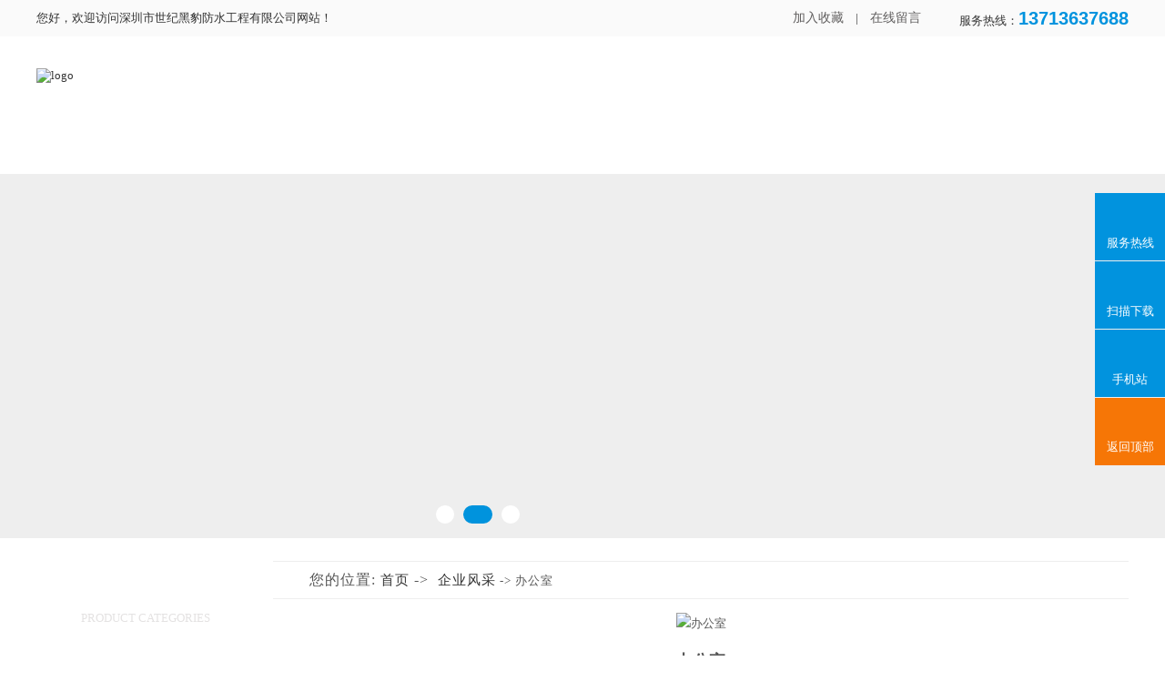

--- FILE ---
content_type: text/html
request_url: http://www.sjhb66.com/dgweb_content-958034.html
body_size: 6884
content:
<!DOCTYPE html PUBLIC "-//W3C//DTD XHTML 1.0 Transitional//EN" "http://www.w3.org/TR/xhtml1/DTD/xhtml1-transitional.dtd">
<html xmlns="http://www.w3.org/1999/xhtml">
<head>
<meta http-equiv="Content-Type" content="text/html; charset=utf-8" />
<title>办公室-深圳市世纪黑豹防水工程有限公司</title>
<meta name="keywords" content="办公室" />
<meta name="description" content="办公室" />
<!--mobanhtml/mindexcn!@#"-->
<!--"css"-->

                
                <link href="cssjs/newsrelated.css" rel="stylesheet" type="text/css" />
                <link charset="utf-8" href="cssjs/indexcss.css" rel="stylesheet" type="text/css"  />
                <script language="JavaScript" type="text/javascript" src="cssjs/indexjs.js"></script>
                <link href="cssjs/headcss.css" rel="stylesheet" type="text/css" />
                
                    <script>
                        var uaTest = /Android|webOS|Windows Phone|iPhone|ucweb|ucbrowser|iPod|BlackBerry/i.test(navigator.userAgent.toLowerCase());
                        var touchTest = 'ontouchend' in document;
                        if(uaTest && touchTest){
                            window.location.href='http://m.sjhb66.com';
                        }

                    </script>
                    
                
            
<link rel="shortcut icon" href="bitbug_favicon.ico" type="image/x-icon" />
</head>

<body onload="themax();init();">
<!--mobanhtml/mhead!@#"-->
<link href="cssjs/allbag.css" rel="stylesheet" type="text/css" />
<script type="text/javascript" src="cssnew/jquery-1.7.2.min.js"></script>

<script type="text/javascript"> 
// 加入收藏 兼容360和IE6 
function shoucang(sTitle,sURL) 
{ 
try 
{ 
window.external.addFavorite(sURL, sTitle); 
} 
catch (e) 
{ 
try 
{ 
window.sidebar.addPanel(sTitle, sURL, ""); 
} 
catch (e) 
{ 
alert("加入收藏失败，请使用Ctrl+D进行添加"); 
} 
} 
} 
</script> 


<!--head-->
<div id="head_bg">
<div class="page">
<div class="fl">您好，欢迎访问深圳市世纪黑豹防水工程有限公司网站！</div>
<div class="head_ted">服务热线：<span>13713637688</span></div>
<div class="fr">
<a href="javascript:void(0)" onClick="shoucang(document.title,window.location)">加入收藏</a>　|　<a href="feedback.html">在线留言</a></div>
</div>
</div>



<script type="text/javascript" src="cssnew/jquery-1.7.2.min.js"></script>



<div class="top">
    <div class="page">
        <a class="logo" href="index.html"><img src="//memberpic.114my.com.cn/023875/uploadfile/image/20190411/20190411164059_91319731.png" alt="logo"></a>
        <div class="menu fr">
            <ul class="NavCeshi">
                <li id="Zz0" class="navl1 navcurrent"><a href="index.html"><span class="en"></span>网站首页</a></li>
                <li id="Zz1"><a href="company.html"><span class="en"></span>关于我们</a>
					<div class="erji_menu product_list_nav">
						<div class="page">
							<div class="fl">
								<strong>关于我们</strong>
								<a href="company.html">Click More</a>
							</div>
							<div class="fr">
                            
                            
								<ul>
									<strong><a href="company.html">
									<img src="//memberpic.114my.com.cn/023875/uploadfile/image/20190411/20190411222234_2072343100.jpg" alt="公司简介" />公司简介</a></strong>
								</ul>
								<ul>
									<strong><a href="dgweb-31156.html">
									<img src="//memberpic.114my.com.cn/023875/uploadfile/image/20190411/20190411222517_498360835.jpg" alt="企业风采" />企业风采</a></strong>
								</ul>
								<ul>
									<strong><a href="dgweb-31160.html">
									<img src="//memberpic.114my.com.cn/023875/uploadfile/image/20190411/20190411222223_274950646.jpg" alt="资质证书" />资质证书</a></strong>
								</ul>
								<div class="cl clear"></div>
							</div>
							<div class="cl clear"></div>
						</div>
					</div>
</li>
                <li id="Zz2"><a href="products.html"><span class="en"></span>产品中心</a></li>
                


                <li id="Zz3"><a href="news.html"><span class="en"></span>新闻中心</a>
					<div class="erji_menu">
						<div class="page">
							<div class="fl">
								<strong>新闻中心</strong>
								<a href="news.html">News Center</a>
							</div>
							<div class="fr">
								<ul><strong><a href="news.html">公司动态</a></strong> 
                <style type='text/css'>
                .divnews_tag
                {width:100%; height:auto;}
                .divnews_tag ul
                {margin:0px;padding:0px;list-style-type:none;}
                .divnews_tag li
                {list-style:none;margin:0px;line-height:30px;float:left; width:240px;}
                </style>
                <div class='divnews_tag'>
                <ul>
                 <li>
                    <span style='float:left;color:#666;'>
                    <a href="news_content-678566.html" title="外墙防水涂料厚度多少为合适" style="color:#666;">外墙防水涂...</a>
                    </span><span style='float:right;color:#666;'>[2019-04-15]</span>
                    </li> <li>
                    <span style='float:left;color:#666;'>
                    <a href="news_content-609591.html" title="防水卷材和防水涂料的区别" style="color:#666;">防水卷材和...</a>
                    </span><span style='float:right;color:#666;'>[2019-04-14]</span>
                    </li> <li>
                    <span style='float:left;color:#666;'>
                    <a href="news_content-106493.html" title="简述防火涂料的基本概况" style="color:#666;">简述防火涂...</a>
                    </span><span style='float:right;color:#666;'>[2019-04-14]</span>
                    </li> <li>
                    <span style='float:left;color:#666;'>
                    <a href="news_content-156139.html" title="墙纸胶的介绍" style="color:#666;">墙纸胶的介绍</a>
                    </span><span style='float:right;color:#666;'>[2018-11-10]</span>
                    </li> <li>
                    <span style='float:left;color:#666;'>
                    <a href="news_content-106488.html" title="涂料业出台2011年十大政策 颁布系列行业标准" style="color:#666;">涂料业出台...</a>
                    </span><span style='float:right;color:#666;'>[2018-11-10]</span>
                    </li></ul></div></ul>
								<ul><strong><a href="dgweb-148449.html">涂料资讯</a></strong><style>
                .divdgweb2_tag
                {width:100%; height:auto; margin:0px; padding:0px;}
                .divdgweb2_tag ul
                {margin:0px;padding:0px;list-style-type:none;list-style:none;}
                .divdgweb2_tag li
                {list-style:none;margin:0px;float:left;}
                </style>
                <div class='divdgweb2_tag'>
                <ul><li style='line-height:30px; width:240px;'>
                    <span style='float:left;color:'>
                    <a href="dgweb_content-951900.html" title=聚合物水泥防水涂料施工方法及其注意事项 style="color:#666">聚合物水泥防...</a>
                    </span><span style='float:right;color:;'>[2019-04-12]</span>
                    </li><li style='line-height:30px; width:240px;'>
                    <span style='float:left;color:'>
                    <a href="dgweb_content-952133.html" title=防水涂料的基本能特点如下 style="color:#666">防水涂料的基...</a>
                    </span><span style='float:right;color:;'>[2019-04-12]</span>
                    </li><li style='line-height:30px; width:240px;'>
                    <span style='float:left;color:'>
                    <a href="dgweb_content-951904.html" title=防水材料选择注意事项 style="color:#666">防水材料选择...</a>
                    </span><span style='float:right;color:;'>[2019-04-12]</span>
                    </li><li style='line-height:30px; width:240px;'>
                    <span style='float:left;color:'>
                    <a href="dgweb_content-951899.html" title=防裂可靠的聚合物抹面防裂砂浆 style="color:#666">防裂可靠的聚...</a>
                    </span><span style='float:right;color:;'>[2019-04-12]</span>
                    </li><li style='line-height:30px; width:240px;'>
                    <span style='float:left;color:'>
                    <a href="dgweb_content-951877.html" title=聚合物水泥防水涂料介绍 style="color:#666">聚合物水泥防...</a>
                    </span><span style='float:right;color:;'>[2019-04-12]</span>
                    </li></ul></div></ul>
								<ul><strong><a href="dgweb-148450.html">常见问题</a></strong><style>
                .divdgweb2_tag
                {width:100%; height:auto; margin:0px; padding:0px;}
                .divdgweb2_tag ul
                {margin:0px;padding:0px;list-style-type:none;list-style:none;}
                .divdgweb2_tag li
                {list-style:none;margin:0px;float:left;}
                </style>
                <div class='divdgweb2_tag'>
                <ul><li style='line-height:30px; width:240px;'>
                    <span style='float:left;color:'>
                    <a href="dgweb_content-951901.html" title=墙固地固和108胶的区别有哪些？ style="color:#666">墙固地固和1...</a>
                    </span><span style='float:right;color:;'>[2019-04-12]</span>
                    </li><li style='line-height:30px; width:240px;'>
                    <span style='float:left;color:'>
                    <a href="dgweb_content-952181.html" title=为何伪劣防水材料屡禁不绝却愈演愈烈? style="color:#666">为何伪劣防水...</a>
                    </span><span style='float:right;color:;'>[2019-04-12]</span>
                    </li><li style='line-height:30px; width:240px;'>
                    <span style='float:left;color:'>
                    <a href="dgweb_content-952180.html" title=黑豹JS防水涂料主要特点有哪些？ style="color:#666">黑豹JS防水...</a>
                    </span><span style='float:right;color:;'>[2019-04-12]</span>
                    </li><li style='line-height:30px; width:240px;'>
                    <span style='float:left;color:'>
                    <a href="dgweb_content-952155.html" title=防水涂料有多少种类你知道吗？ style="color:#666">防水涂料有多...</a>
                    </span><span style='float:right;color:;'>[2019-04-12]</span>
                    </li><li style='line-height:30px; width:240px;'>
                    <span style='float:left;color:'>
                    <a href="dgweb_content-952140.html" title=防水涂料性能如何？ style="color:#666">防水涂料性能如何？</a>
                    </span><span style='float:right;color:;'>[2019-04-12]</span>
                    </li></ul></div></ul>
								<div class="cl clear"></div>
							</div>
							<div class="cl clear"></div>
						</div>
					</div>
</li>
                <li id="Zz4"><a href="dgweb-179133.html"><span class="en"></span>视频中心</a></li>
                <li id="Zz5"><a href="dgweb-76347.html"><span class="en"></span>防伪查询</a></li>
                <li id="Zz6"><a href="dgweb-148105.html"><span class="en"></span>联系我们</a></li>
                <div class="cl"></div>
            </ul>
        </div>
        <script type="text/javascript">
            $('.menu').mouseover(function() {
            $(this).find('.navl1').removeClass('navcurrent'); //绿色背景鼠标经过执行隐藏事件
            })
            $('.menu').mouseout(function() {
            $(this).find('.navl1').addClass('navcurrent'); //绿色背景鼠标经过执行显示事件
            })
            $(".menu > ul > li").hover(function () {$(this).find(".erji_menu").stop(true, true).slideDown(500);}, function () {$(this).find(".erji_menu").stop().slideUp();});
        </script>
        <div class="cl clear"></div>
    </div>
</div>
<!--mobanhtml/#webdh#/dgweb-webdh##!"-->
<div id='webdh'><!-- banner-->
<script type="text/javascript" src="cssnew/jquery.SuperSlide.2.1.1.js"></script>
<script type="text/javascript" src="cssnew/gundong.js"></script>

<script type="text/javascript" src="cssnew/isotope.pkgd.min.js"></script>
<script type="text/javascript" src="cssnew/imagesloaded.pkgd.min.js"></script>
<div class="banner">
  <div class="banner-box">
    <div class="bd">
          <ul>                

              <li style="background-image: url(//memberpic.114my.com.cn/023875/uploadfile/image/20200923/20200923230449_1909908383.jpg);"></li> 
              <li style="background-image: url(//memberpic.114my.com.cn/023875/uploadfile/image/20200923/20200923230458_229966903.jpg);"></li> 
              <li style="background-image: url(//memberpic.114my.com.cn/023875/uploadfile/image/20190413/20190413214044_1208215221.jpg);"></li> 
          </ul>
    </div>
      <div class="banner-btn">
          <a class="prev" href="javascript:void(0);"></a>
          <a class="next" href="javascript:void(0);"></a>
          <div class="hd"><ul><li class="on"></li><li class=""></li><li class=""></li></ul></div>
      </div>
  </div>
  <script type="text/javascript">
      $(".banner-box").slide({
        titCell:".hd ul",
        mainCell:".bd ul",
        effect:"fold",
        interTime:3500,
        delayTime:500,
        autoPlay:true,
        autoPage:true, 
        trigger:"mouseover" 
      });
  </script>
</div></div>
<!--mobanhtml/center!@#"-->

<div id="bodycon">
	<div id="left">
		<!--"../#innewclu!#/#left#/dgweb-left##!"-->
		<div class="prod_list_l fl">
<div class="prod_w"><span>
产品分类</span><font>Product Categories</font></div>

<div class="prod_list"><table width=96% border=0 cellpadding=0 cellspacing=0><tr>
<td height="53">
<a href=products-72608-0-0.html#bodycontent style='color:#333;;font-weight:bold'
title="粤豹建材系列">粤豹建材系列
</a>
</td>
</tr><tr>
<td height="53">
<a href=products-72609-0-0.html#bodycontent style='color:#333;;font-weight:bold'
title="博一黑豹防水系列">博一黑豹防水系列
</a>
</td>
</tr><tr>
<td height="53">
<a href=products-72610-0-0.html#bodycontent style='color:#333;;font-weight:bold'
title="冠龙黑豹防水系列">冠龙黑豹防水系列
</a>
</td>
</tr><tr>
<td height="53">
<a href=products-302321-0-0.html#bodycontent style='color:#333;;font-weight:bold'
title="世纪黑豹防水系列">世纪黑豹防水系列
</a>
</td>
</tr><tr>
<td height="53">
<a href=products-302976-0-0.html#bodycontent style='color:#333;;font-weight:bold'
title="胶水系列">胶水系列
</a>
</td>
</tr><tr>
<td height="53">
<a href=products-72612-0-0.html#bodycontent style='color:#333;;font-weight:bold'
title="腻子粉，卷材系列">腻子粉，卷材系列
</a>
</td>
</tr><tr>
<td height="53">
<a href=products-72613-0-0.html#bodycontent style='color:#333;;font-weight:bold'
title="其他建筑用粘合剂系列">其他建筑用粘合剂系列
</a>
</td>
</tr></table></div>

</div>
	</div>
    <div id="center">
		<!--"../#innewclu!#/content!dgwebcontent#"-->
		
<strong class="strong_title"><font face='Webdings'>4</font>企业风采</strong>

<div id="bodycontent" class="mianbxContent" style="height:25px;width:90%;text-align:right;">
您的位置:
<a href="/">首页</a>&nbsp;->&nbsp;
<a href="dgweb-31156.html">企业风采</a><font>&nbsp;->&nbsp;办公室</font></div>
                
	<script language="javascript">
	function resizeimage(objImg)
		{
		var w0=0;
		var w1=884;
		var h0=0;
		var h1=0;
		if (objImg.width>w1)
			{
			w0=objImg.width;
			h0=objImg.height;
			h1=w1/w0*h0;
			objImg.style.width=w1;
			objImg.style.height=h1;
			}
		}
	</script>
<div id="bodycontent" class="content_image">
<img src="//memberpic.114my.com.cn/023875/uploadfile/image/20190427/20190427185942_385608152.jpg"
border="0" onload="resizeimage(this)"
alt="办公室" title="办公室">
</div>
<div class="dgcontent_title_h5" style="width:940px;
margin: 0 auto;
line-height:180%;">
<h5 style="color:;
margin:2pt 0pt 2pt 0pt;">
<strong>
办公室
</strong>
</h5>
</div>

<div class="column_content_page_content" style="width:940px;
margin: 0 auto;
line-height:180%;"></div>

<div class='back_column' style="width:920px; margin:0 auto; text-align:right;height:25px;">
<a href="dgweb-31156.html">[返回栏目首页]</a></div>
<div id="bodycontent" class="second_next_pre_dgwbct"  style="text-align:left;">
<a class="dgweb_pre_page_1f20b23b0bec8b27e815b9efcb551a78" href="dgweb_content-958027.html">[上一页:公司代表风采]</a>&nbsp;

<a class="dgweb_next_page_1f20b23b0bec8b27e815b9efcb551a78" href="dgweb_content-958030.html">[下一页:会议室]</a>&nbsp;
</div>
	</div>
    <div id="right">
		<!--"../#innewclu!#/#right#/dgweb-right##!"-->
		<script type="text/javascript">
var ceshimbx2 = $(".mianbxContent").html();
if(ceshimbx2.indexOf("关于我们")!=-1||ceshimbx2.indexOf("企业风采")!=-1||ceshimbx2.indexOf("资质证书")!=-1){
$('.NavCeshi > li').eq(0).removeClass('navl1').removeClass('navcurrent');
$('.NavCeshi > li').eq(1).addClass('navl1').addClass('navcurrent');
}
if(ceshimbx2.indexOf("产品中心")!=-1){
$('.NavCeshi > li').eq(0).removeClass('navl1').removeClass('navcurrent');
$('.NavCeshi > li').eq(2).addClass('navl1').addClass('navcurrent');
}
if(ceshimbx2.indexOf("新闻中心")!=-1||ceshimbx2.indexOf("涂料资讯")!=-1||ceshimbx2.indexOf("常见问题")!=-1){
$('.NavCeshi > li').eq(0).removeClass('navl1').removeClass('navcurrent');
$('.NavCeshi > li').eq(3).addClass('navl1').addClass('navcurrent');
}
if(ceshimbx2.indexOf("视频中心")!=-1||ceshimbx2.indexOf("视频中心")!=-1){
$('.NavCeshi > li').eq(0).removeClass('navl1').removeClass('navcurrent');
$('.NavCeshi > li').eq(4).addClass('navl1').addClass('navcurrent');
}
if(ceshimbx2.indexOf("防伪查询")!=-1||ceshimbx2.indexOf("防伪查询")!=-1){
$('.NavCeshi > li').eq(0).removeClass('navl1').removeClass('navcurrent');
$('.NavCeshi > li').eq(5).addClass('navl1').addClass('navcurrent');
}
if(ceshimbx2.indexOf("联系我们")!=-1||ceshimbx2.indexOf("联系我们")!=-1){
$('.NavCeshi > li').eq(0).removeClass('navl1').removeClass('navcurrent');
$('.NavCeshi > li').eq(6).addClass('navl1').addClass('navcurrent');
}
</script>
	</div>
	<div class="clear"></div>
</div>
<!--mobanhtml/copy!@#"-->
<div id="copy"></div>
<!--版权-->
<div class="footWrap"> 
 <div class="footer"> 
  <div class="flogo fl"> 
   <h2><a href="/"><img alt="深圳市世纪黑豹防水工程有限公司" src="//memberpic.114my.com.cn/023875/uploadfile/image/20190413/20190413215929_1695396763.png" title="深圳市世纪黑豹防水工程有限公司"></a></h2> 
   <ul> 
    <li><img src="//memberpic.114my.com.cn/023875/uploadfile/image/20190413/20190413212923_1196017047.png">深圳宝安沙井西路围仔新村4号1-2号</li> 
   

    <li ><img src="//memberpic.114my.com.cn/023875/uploadfile/image/20190413/20190413213046_1307136624.png">13713637688<br><em></em></li> 
    <li><img src="//memberpic.114my.com.cn/023875/uploadfile/image/20190413/20190413220842_1461159013.png">434872493</li>
   </ul> 
  </div> 
  <div class="fnav fl"> 
    
    <p><em><a href="products.html" >产品中心</a> </em> 
      
      <a href="products-72608-0-0.html">粤豹建材系列</a> 
      <a href="products-72610-0-0.html">冠龙黑豹防水系列</a> 
      <a href="products-72609-0-0.html">博一黑豹防水系列</a> 
      
      <a href="products-302321-0-0.html">世纪黑豹防水系列</a> 
      
      <a href="products-302976-0-0.html">胶水系列</a> 


     </p> 
    
    <p><em><a href="/" title="首页">底部导航</a> </em> 
      
      <a href="company.html">关于我们</a> 
      
      <a href="dgweb-31156.html">企业风采</a> 
      
      <a href="dgweb-31160.html">资质证书</a> 

      <a href="news.html">新闻中心</a> 

      <a href="dgweb-76347.html">防伪查询</a> 
      

     </p> 
    
   <p></p> 
  </div> 
  <div class="fcode fr"> 
   <span>24小时服务热线<em>13713637688</em></span> 
   <p><em class="fl"><img alt="手机站" src="//memberpic.114my.com.cn/023875/uploadfile/image/20190413/20190413223725_155598698.png" title="手机站"><i>手机站</i></em><em class="fr"><img alt="微信" src="//memberpic.114my.com.cn/023875/uploadfile/image/20190413/20190413223325_918199897.jpg" title="微信"><i style="line-height: 20px;">微信公众号<br></i></em></p> 
  </div> 
  <div class="clear"></div> 
  <div class="foot">
    深圳市世纪黑豹防水工程有限公司 版权所有 © 2019  技术支持：<a href="http://copyright.114my.net/" target="_blank">东莞网站建设</a> 【<a href="guanli.htm" target="_blank">后台管理</a>】[<a href="sitemap.htm" target="_blank">BMAP</a>] [<a href="sitemap.xml" target="_blank">GMAP</a>]  访问量：<script type="text/javascript" src="http://login.114my.cn/webfwl.asp?member=023875"></script> <a href="https://tongji.baidu.com/web/welcome/ico?s=531c81aabf65b2733bc9990f26fe7c61" target="_blank">百度统计</a> 【<a href="https://beian.miit.gov.cn/" target="_blank">粤ICP备12022897号</a>】

 
<script>
var _hmt = _hmt || [];
(function() {
  var hm = document.createElement("script");
  hm.src = "https://hm.baidu.com/hm.js?531c81aabf65b2733bc9990f26fe7c61";
  var s = document.getElementsByTagName("script")[0]; 
  s.parentNode.insertBefore(hm, s);
})();
</script>

  </div> 
 </div> 
  
</div>
                <!-- 浮动 -->

<div class="my-kefu">

<ul id="my-kefu">







<li class="my-kefu-tel" style="margin-left: 0px; width: 77px;">
<div class="my-kefu-tel-main">
<div class="my-kefu-left"><i></i>
<p>服务热线</p>
</div>
<div class="my-kefu-tel-right">13713637688</div>
</div>
</li>

<li class="my-kefu-tel2" style="margin-left: 0px; width: 77px;">
<div class="my-kefu-tel-main">
<div class="my-kefu-left"><i></i>
<p>扫描下载</p>
</div>
<div class="my-kefu-tel2-right"><img src="//memberpic.114my.com.cn/023875/uploadfile/image/20170810/20170810153319_756595275.jpg" alt="扫描下载"></div>
</div>
</li>

<li class="my-kefu-tel2" style="margin-left: 0px; width: 77px;">
<div class="my-kefu-tel-main">
<div class="my-kefu-left"><i></i>
<p>手机站</p>
</div>
<div class="my-kefu-tel2-right"><img src="//memberpic.114my.com.cn/023875/uploadfile/image/20190509/20190509204253_728466578.png" alt="手机站"></div>
</div>
</li>


           
<li class="my-kefu-ftop">
<div class="my-kefu-main">
<div class="my-kefu-left">
<a href="javascript:;"><i></i>
<p>返回顶部</p>
</a>
</div>
</div>
</li>

</ul>
</div>


<script> 
$(function(){
var time;
var winHeight = $(window.parent).height();
$('.my-kefu').css({'top':(winHeight-$('#my-kefu').height())/2});
$('#my-kefu li').on({
'mouseenter':function(){
var scope = this;
time=setTimeout(function(){
var divDom=$(scope).children('div');
var maxWidth=divDom.width();
$(scope).stop().animate({marginLeft:-maxWidth+77,width:maxWidth},'normal',function(){
var pic=$(scope).find('.my-kefu-weixin-pic');
if(pic.length>0){
pic.show();
}
}); 
},100)
                
},
'mouseleave':function(){
var pic=$(this).find('.my-kefu-weixin-pic');
if(pic.length>0){
pic.hide();
}
clearTimeout(time);
var divDom=$(this).children('div');
$(this).stop().animate({marginLeft:0,width:77},"normal",function(){
});
}
});
//返回顶部
$("#my-kefu").find(".my-kefu-ftop").click(function(){
var scrollTop = document.documentElement.scrollTop || window.pageYOffset || document.body.scrollTop;
if (scrollTop > 0) {
$("html,body").animate({
scrollTop: 0
},"slow");
}
});
});
</script>


<script language="JavaScript">

window.ClearEvent=function(){event.cancelBubble=false;var sSrcTagName=event.srcElement.tagName.toLowerCase();

return (sSrcTagName=="textarea" || sSrcTagName=="input" || sSrcTagName=="select");}

window.ClearKey=function(){event.cancelBubble=false;var iKeyCode=event.keyCode;return !(iKeyCode==78 && event.ctrlKey);}

with (window.document){oncontextmenu=onselectstart=ondragstart=window.ClearEvent;onkeydown=window.ClearKey;}

</script>
            
</body>
</html>


--- FILE ---
content_type: text/css
request_url: http://www.sjhb66.com/cssjs/headcss.css
body_size: 2884
content:
/*新闻*/
.nei_news{line-height:28px;margin:10px auto; padding:20px; font-size:14px; font-family:Microsoft YaHei;}
.nei_news p{margin:0;text-indent:2em;}
.nei_news img{display:block;margin:5px auto; width:700px;}
.news_content_body p {
    line-height: 30px;
    margin: 0 auto;
    text-align: justify;}
.shopmrsc p.xwlbnr { height: 50px !important;}


/*mianbxContent面包线*/
.mianbxContent { margin-bottom: 15px !important; height: 40px !important; line-height: 40px !important; font-size: 16px !important; text-align: left !important; background-color: #eee; width: 100% !important; text-indent: 2.5em; transition:0.1s all; background:url(https://memberpic.114my.com.cn/023875/uploadfile/image/20190413/20190413135802_248921794.png) no-repeat 7px 10px; border-bottom: 1px solid #eee; letter-spacing: 1px; position: relative; border-top:1px solid #eee;}
.mianbxContent a{ font-size:15px !important; }
.mianbxContent:hover{ background: url(https://memberpic.114my.com.cn/023875/uploadfile/image/20190413/20190413135802_248921794.png) no-repeat 7px -31px; }
.strong_title { display: none; }
.centerHeadImage { border: 0; display: none; }
.mianbxContent a:hover{ color:#333790;}
.mianbxContent::after { content: ''; position: absolute; display: block; height: 40px; width: 200px; top: 0; right: 0; }




/*内页幻灯片轮播图*/
#copy {text-align: justify !important;width: 100% !important;margin-top:35px !important;}
#bodycon{margin-top:25px !important;}
#webdh{width: 100% !important;overflow:visible !important; height:auto !important;}
.banner-box,.banner-box .bd li{height:400px !important;}
.banner-btn{top:-28px !important;}
.banner-btn a{top:125px !important;}
.banner-box .hd{top:340px !important;}
.banner-btn{ top: 24px !important;}



/*内页幻灯片*/

.banner_ny{ background:url(https://memberpic.114my.com.cn/023875/uploadfile/image/20190413/20190413200751_1955893119.jpg) no-repeat center; margin:0 auto; width:100%; overflow:hidden; height:400px; margin-bottom: 30px;}
.banner_ny1{ background:url(https://memberpic.114my.com.cn/023875/uploadfile/image/20190413/20190413204833_1927304049.jpg) no-repeat center; margin:0 auto; width:100%; overflow:hidden; height:400px; margin-bottom: 30px;}
.banner_ny2{ background:url(https://memberpic.114my.com.cn/023875/uploadfile/image/20190413/20190413205134_1978735753.jpg) no-repeat center; margin:0 auto; width:100%; overflow:hidden; height:400px; margin-bottom: 30px;}

.banner_ny4{ background:url(https://memberpic.114my.com.cn/023875/uploadfile/image/20190413/20190413225415_207950572.jpg) no-repeat center; margin:0 auto; width:100%; overflow:hidden; height:400px; margin-bottom: 30px;}



/*内页分类*/



.prod_list td:hover {
    background: url(https://memberpic.114my.com.cn/023875/uploadfile/image/20190413/20190413230656_1876013066.jpg) no-repeat;
}
.prod_list td {
    background: url(https://memberpic.114my.com.cn/023875/uploadfile/image/20190413/20190413230749_1794129145.jpg) no-repeat;
}


.prod_w {    background: url(https://memberpic.114my.com.cn/023875/uploadfile/image/20190413/20190413210743_823929652.jpg) center no-repeat;height:88px;    width: 238px;  padding-bottom: 10px;}

.prod_w span {    font-weight: bold;    font-size: 24px;    line-height: 88px;    color: #fff;    float: left;    text-align: center;    width: 240px;    display: block;    margin-top: -8px !important;    margin: 0 auto;    height: 65px;}
.prod_w font {text-transform: uppercase;    color: #E4E2E2;    text-align: center;    width: 240px;    display: block;    line-height: 11px;}
.prod_list td a {    height: 76px !important;    width: 213px !important;    display: block;    line-height: 64px;    text-align: left;    font-size: 15px;    font-weight: normal !important;    text-decoration: none;         padding-left: 25px;}
.prod_list {width: 239px;border-top: none  !important;border-left: none !important; }
.prod_list td a:hover {   }
.pro_footbt {    background-color: #006dc7;    width: 240px;}
.pro_foot {    border: 1px solid #e3e0e0;  width: 240px;    height: 290px;}



/*dgweb news*/
.pro_list_box_item_zdy{width:100%; height:145px; padding:15px 0; border-bottom: 1px solid #ccc;overflow:hidden;}
.pro_list_box_item_l_zdy{width:205x; height:152px; float:left;}
.pro_list_box_item_l_zdy a img {width:205px; height:135px; border:1px solid #CCC; padding:2px;}
.pro_list_box_item_l_zdy a:hover img { border:1px solid #db261f; padding:2px;}
.pro_list_box_item_r_zdy{width:710px; float:right; text-align:left}
.pro_list_box_item_r_zdy p{height: 26px; font-size: 16px; color: #000; border: none;line-height: 26px;padding-bottom: 5px;}
.pro_list_box_item_r_zdy p:hover { color:#0193DE;}
.pro_list_box_item_r_zdy p a{height: 26px; font-size: 16px; color: #077fbe; border: none;}
.pro_list_box_item_r_zdy div{ font-size:13px; font-weight:normal; color:#888; height:70px; overflow:hidden; line-height:23px; }
.pro_list_box_item_r_zdy div > span{font-size:13px !important; font-weight:normal; color:#888;  overflow:hidden; line-height:24px !important;}
.pro_list_box_item_r_zdy div p{ font-size:13px; font-weight:normal;}
.pro_list_box_item_r_zdy a{text-decoration:none}
.pro_list_box_item_r_zdy a:hover{text-decoration:none}
.content_more_a_zdy{ width:90px; height:30px; background: #0193DE; display:block; margin-top:10px;  text-align: center; line-height: 29px; height: 30px; color: #fff !important;font-size: 13px !important; letter-spacing: 0.5px;}

.content_more_a_zdy::after{content:'查看更多 +';}
.dgcontent_title_h5 { display: block;text-align: center;border-bottom:1px solid #ddd;height:55px !important;line-height:55px !important;margin: 10px auto;}
.dgcontent_title_h5 h5,.dgcontent_title_h5 h5 strong{ font-size:18px}
.news_content_title { display: block;text-align: center;border-bottom:1px solid #ddd;height:55px !important;line-height:55px !important;margin: 10px auto;}
.news_content_title h3,.news_content_title h3 strong{ font-size:18px}
.news_content_title hr{display:none;}




.pro_one_box > .pro_pic > a,.dgweb_list_item > .dgweb_list_item_pic > a{display:block;overflow:hidden;margin: 3px;}
.pro_one_box > .pro_pic > a > img,.dgweb_list_item > .dgweb_list_item_pic > a > img{ width: 100%;transition: ease-in-out 0.25s all;height:auto; border:0 none !important;}
.pro_one_box,.dgweb_list_item{ float: left;width:31% !important;margin: 1% 1% 5%; background:#fcfcfc;transition: ease-in-out 0.15s all;box-shadow:0 0 0px 1px #ccc;position:relative;}
.pro_one_box:hover,.dgweb_list_item:hover{box-shadow:0 0 0px 1px #0193DE;}
.pro_pic,.dgweb_list_item > .dgweb_list_item_pic { height: auto !important;}
.pro_name::after, .dgweb_list_item .dgweb_list_item_a::after,.pro_name:after, .dgweb_list_item .dgweb_list_item_a:after{ content: ''; transition: ease-in-out 0.15s all; background: #888; position: absolute; left: 0; bottom: 0; width: 100%; height: 100%; z-index: 1; }
.pro_name::before, .dgweb_list_item .dgweb_list_item_a::before,.pro_name:before, .dgweb_list_item .dgweb_list_item_a:before { content: ''; transition: ease-in-out 0.4s all; background: #0193DE;  position: absolute; left: -200%; bottom: 0; width: 200%; height: 200%; z-index: 2; top: -200%; border-radius: 50%; opacity: 0; }
.pro_one_box:hover .pro_name::after,.dgweb_list_item:hover .dgweb_list_item_a::after{ }
.pro_one_box:hover .pro_name::before, .dgweb_list_item:hover .dgweb_list_item_a::before,.pro_one_box:hover .pro_name:before, .dgweb_list_item:hover .dgweb_list_item_a:before { left: -50%; top: -50%; opacity: 1; }
.pro_name,.dgweb_list_item .dgweb_list_item_a{bottom:-15px;width:90%;position:absolute;padding:2px 0 !important;margin:0 5%;overflow:hidden;}
.pro_name a,.dgweb_list_item .dgweb_list_item_a a{display: block;font-size: 13px; line-height: 25px;transition: ease-in-out 0.15s all;color:#fff;height: 25px;overflow: hidden;text-overflow: ellipsis;white-space: nowrap;padding: 0 15px;position:relative;z-index:3;}
.pro_one_box:hover > .pro_pic > a > img,.dgweb_list_item:hover > .dgweb_list_item_pic > a > img{transform:scale(1.1);}
.pro_one_box:hover,.dgweb_list_item:hover{}
.pro_one_box:hover .pro_name,.dgweb_list_item:hover .dgweb_list_item_a{}
.pro_one_box:hover .pro_name a,.dgweb_list_item:hover .dgweb_list_item_a a{color:#fff}
.pro_detail_rel_item img {display: block;width: 100%;}
.pro_detail_rel_item img { display: block; width: 100%; height: auto; padding: 0 !important; }
.pro_detail_rel_item > div { width: 31% !important;float: left;padding: 20px 9.5px !important;}
.pro_detail_rel_item br{display:none;}
.pro_detail_rel_item > div > a {display: block; line-height: 34px;font-size: 13px;color: #555;}
.products_pages_info,.dgweb_pages_info,.news_pages_info{ letter-spacing: 1px; font-size: 14px; border: 1px dashed #ccc;margin:10px auto 35px !important;width:800px !important;}
.products_pages_info a,.dgweb_pages_info a,.news_pages_info a{font-size:14px;}
.products_pages_info a:hover,.dgweb_pages_info a:hover,.news_pages_info a:hover{font-size:14px; color:#0193DE;}
.products_pages_info:hover,.dgweb_pages_info:hover,.news_pages_info:hover{  border: 1px dashed #0193DE; transition: ease-in-out 0.15s all}


/*内页导航*/
 .tl-fdh-02 { height: 55px; background: #fff; margin-bottom: 20px; overflow: hidden;    width: 1200px;}
.tl-fdh-02 li { width: 20%; height: 55px; font-size: 18px; line-height: 55px; text-align: center; float: left; border-right: 1px solid #eee; margin-right: -1px; background: #f4f4f4; cursor: pointer; text-overflow: ellipsis; overflow: hidden; white-space: nowrap; }
.tl-fdh-02 li a { color: #333; font-size: 16px;   font-weight: bold;}
.tl-fdh-02 li.sidenavcur,
.tl-fdh-02 li:hover { background: url(https://memberpic.114my.com.cn/023875/uploadfile/image/20190414/20190414144020_1019105853.png) no-repeat bottom center #0193DE; border-color: #0193DE;  }
.tl-fdh-02 li.sidenavcur a,
.tl-fdh-02 li:hover a { color: #fff;  font-size: 16px;  font-weight: bold;}

--- FILE ---
content_type: text/css
request_url: http://www.sjhb66.com/cssjs/allbag.css
body_size: 9024
content:
@charset "utf-8";
body {color:#333; background:#fff; font-size:13px; font-family:Microsoft YaHei;}
body,td,th{ font-size:13px; color:#555; font-family:Microsoft YaHei;}
a{ font-size:13px; color:#333; text-decoration:none; font-family:Microsoft YaHei;}
a:hover{ text-decoration:none; font-size:13px; color:#f00; font-family:Microsoft YaHei;}
body,div,ul,li,h1,h2,h3,h4,h5,h6,form,ul,li,p,th{margin:0px; padding:0px; list-style:none; border:0px;}
dl,dt,dd{ margin:0px; padding:0px; list-style:none;}
ul,li{ list-style:none;}
input,textarea,slsct{ font-family:inherit; font-weight:inherit; font-size:13px;}
img{ border:0;}
.cl{ height:0px; clear:both;}
.fl{ float:left;}
.fr{ float:right;}
.clear{height:0; overflow:hidden; clear:both;}
.cp img{ border:1px solid #dedede; padding:2px; background:#fff;}
.cp img:hover{ border:1px solid #0093dd;padding:2px; background:#0093dd;}
.box{ width:1200px; margin:0 auto; overflow:hidden;}
.top10{ margin-top:10px;}
.top20{ margin-top:20px;}
.top30{ margin-top:30px;}
.top40{ margin-top:40px;}
.top50{ margin-top:50px;}
.top60{ margin-top:60px;}

*{ margin:0; padding:0; font-size:13px; font-family:microsoft yahei}

img{ border:0 none}
a,img{ outline:0}
a{ text-decoration:none}
li{ list-style:none}
.fl{ float:left}
.fr{ float:right}
.pl{ left:0}
.pl,.pr{ position:absolute}
.pr{ right:0}
.page{ margin:0 auto; width:1200px}
.cl,.clear{ clear:both}
.dis{ display:none} 
.top35{ margin-top:35px}
.en{ text-transform:uppercase; font-family:arial}


/*head*/
#head_bg{ width:100%; height:40px; line-height:40px; font-size:14px; background:#FAFAFA; color:#333; margin:auto;}
.head_ted{ float:right; background:url(https://memberpic.114my.com.cn/023875/uploadfile/image/20190413/20190413140145_177723004.png) left no-repeat; padding-left:26px; margin-left:16px;}
.head_ted span{ font-family:Arial, Helvetica, sans-serif; font-size:20px; font-weight:bold; color:#0193DE;}
#head_bg a{ color:#615F5F;; font-size:14px;}
#head_bg a:hover{ color:#0193DE;}



/*top*/
.top{ height: 150px; width: 100%; background: url(https://memberpic.114my.com.cn/023875/uploadfile/image/20190411/20190411162822_1969127485.jpg) no-repeat center; }
.top .logo { padding: 35px 30px 39px 0; display: block; float: left; width: 340px; }

.menu > ul > li{ float: left; width: 108px; }

.menu > ul > li > a { display: block; line-height: 40px; padding: 34px 0; text-align: center; font-size: 16px; color: #fff; position:relative;}
.menu > ul > li > a > .en{ display: block; width: 30px; height: 30px; margin: 5px auto; }

.menu > ul > li > a:after {
  content: '';
  display: block;
  width: 100%;
  height: 100px;
  position: absolute;
  background: rgba(255,255,255,.1);
  left: 0px;
  top: 22px;
  transition: 0.3s all ease-in-out;
  border-radius: 10px;
  transform: scale(0);
}
.menu > ul > li.navcurrent > a:after,.menu > ul > li:hover > a:after{transform: scale(1)}
.menu > ul > li#Zz0 > a > .en{ background: url(https://memberpic.114my.com.cn/023875/uploadfile/image/20190411/20190411212413_1830063090.png) no-repeat center; }
.menu > ul > li#Zz1 > a > .en{ background: url(https://memberpic.114my.com.cn/023875/uploadfile/image/20190411/20190411212440_2144099870.png) no-repeat center; }
.menu > ul > li#Zz2 > a > .en{ background: url(https://memberpic.114my.com.cn/023875/uploadfile/image/20190411/20190411212708_1762538440.png) no-repeat center; }
.menu > ul > li#Zz3 > a > .en{ background: url(https://memberpic.114my.com.cn/023875/uploadfile/image/20190411/20190411212827_781291483.png) no-repeat center; }
.menu > ul > li#Zz4 > a > .en{ background: url(https://memberpic.114my.com.cn/023875/uploadfile/image/20210617/20210617085108_1810480945.png) no-repeat center; }
.menu > ul > li#Zz5 > a > .en{ background: url(https://memberpic.114my.com.cn/023875/uploadfile/image/20190411/20190411213043_2095311298.png) no-repeat center; }
.menu > ul > li#Zz6 > a > .en{ background: url(https://memberpic.114my.com.cn/023875/uploadfile/image/20190411/20190411212906_889356373.png) no-repeat center; }

.erji_menu { display: none; width: 100%; position: absolute; left: 0; background: rgba(250,250,250,0.95); z-index: 11111; top:190px; }
.erji_menu > .page > .fl { display: block; padding: 90px 0; width: 200px; }
.erji_menu > .page > .fl:before,.erji_menu > .page > .fl::before{ content: ''; display: block; width: 60px; height: 3px; background: #e77817; margin-bottom: 20px; }
.erji_menu > .page > .fl > strong{ font-size: 22px; display: block; color: #e77817; line-height: 30px; }
.erji_menu > .page > .fl > a{ display: block; width: 120px; border: 1px solid #e77817; text-align: center; line-height: 30px; color:#e77817; font-family: arial; border-radius: 50px; margin-top: 20px; text-transform: uppercase; }
.erji_menu > .page > .fr { width: 850px; height: 150px; padding: 60px 0; }
.erji_menu > .page > .fr > ul{ float: left; padding: 0 36px; }
.erji_menu.product_list_nav > .page > .fr > ul{ width: 150px; padding:0 10px; text-align: center; }
.erji_menu > .page > .fr > ul img{ width: 100%; display: block; height: auto; background:#e77817; transition:0.3s all ease-in-out; }
.erji_menu > .page > .fr > ul a:hover img{ padding: 2px; width: 146px; }
.erji_menu > .page > .fr > ul > strong{ display: block; }
.erji_menu > .page > .fr > ul > strong a{ font-size: 15px; font-weight: 100; color:#e77817; display: block; line-height: 40px; padding-bottom:5px; }
.erji_menu.product_list_nav > .page > .fr > ul > strong a{ color: #444; }
.erji_menu > .page > .fr > ul > li > a{ display: block; line-height: 24px; color: #666}
.erji_menu .divnews_tag li,.erji_menu .divdgweb2_tag li { float: none !important; width: 210px !important; }
.erji_menu .divnews_tag li span, .erji_menu .divdgweb2_tag li span { color: #666; }


/*banner*/
.banner{ overflow: hidden; background:#eee; width:100%;}
.banner-box{ width:100%; height:650px; position:relative; margin:0 auto; }
.banner-box .bd{ width:100% !important; }
.banner-box .bd li{ width:100% !important; height:650px; background-position: center; background-repeat: no-repeat; }
.banner-box .bd li a{ display:block; background-size:auto; }
.banner-btn {
	width: 100%;
	position: absolute;
	top: -13px;
	left: 0;
	margin-left: 0;
	height: 100%;
	overflow: hidden;
}
.banner-btn a{ display:block; width:49px; height:104px; position:absolute; top:248px; filter:alpha(opacity=0); -moz-opacity:0; -khtml-opacity:0; opacity:0; transition:0.3s all ease-in-out}
.banner-btn a.prev{ left:-50px; background:url(https://memberpic.114my.com.cn/023875/uploadfile/image/20190411/20190411214624_1885348575.png) no-repeat 0 0; } 
.banner-btn a.next{ right:-50px; background:url(https://memberpic.114my.com.cn/023875/uploadfile/image/20190411/20190411214624_1885348575.png) no-repeat -49px 0; }
.banner-box .hd { position: absolute; bottom: 20px; width: 100%;  left: 30%;}

.banner-box .hd ul { width: 1100px; margin: 0 auto; text-align: left; }
.banner-box .hd ul li{ width:20px; height:20px; border-radius:20px; text-indent:-9999px; background:#fff; cursor:pointer; display:inline-block; margin:0 5px; transition:0.3s all ease-in-out; text-align: center; position: relative; z-index: 11; }
.banner-box .hd ul li.on{ background: #0093dd; width: 32px; }
.banner-box:hover .banner-btn a.prev{ left:20px; filter:alpha(opacity=40); -moz-opacity:.4; -khtml-opacity:.4; opacity:.4; }
.banner-box:hover .banner-btn a.next{ right: 20px; filter:alpha(opacity=40); -moz-opacity:.4; -khtml-opacity:.4; opacity:.4; }
.banner-box .banner-btn a.prev:hover,.banner-box:hover .banner-btn a.next:hover{ filter:alpha(opacity=80); -moz-opacity:.8; -khtml-opacity:.8; opacity:.8; }



/* search */
.sear_bg{width:100%;height:72px;line-height:72px;background:#fff;}
.s_bg{background:#f1f1f1;}
.sear_le{padding-left:25px;background:url(https://memberpic.114my.com.cn/023875/uploadfile/image/20190413/20190413143012_614091713.png) no-repeat left center;color: #333;}
.sear_le strong{font-size:16px;font-weight:600;color:#F27406;}
.sear_le a{color:#082341;}
.sear_le a:hover{color:#0093dd;}
.sear_ri{height:72px;padding-left:15px; center;}
#search-bg{width:338px;height:30px;background:#fff;border-radius:30px;font-size:0;margin-top:21px;position:relative;border:1px solid #CDD0D4;}
#search-bg>input{display:block;}
#infoname{text-indent:15px;}
.sso{position:absolute;right:10px;top:6px;}


/*prod*/
.pro_bg{ background:url(https://memberpic.114my.com.cn/023875/uploadfile/image/20190414/20190414152241_736289276.jpg); width:100%; padding:50px 0;     height: 850px;}


.chanpbt{  height:119px;margin:0 auto;  background: url(https://memberpic.114my.com.cn/023875/uploadfile/image/20190413/20190413172126_471159270.png) center no-repeat; padding-top:18px;}
.chanpzx{font-size:37px; color: #F67606; text-align:center; font-weight:bold;}
.chanpzx a{font-size:37px; color: #F67606; text-align:center; font-weight:bold;}
.chanpzxx{ font-size:16px; color: #444444; text-align:center;margin-top: 4px;}

.cpin_z{
	width: 1200px;
	margin: 0 auto;
	margin-top: 40px;
}

#tablit {
	height: 45px;
	line-height: 45px;
	margin: 0 auto;
}
#tablit a{color:#333;}
#tablit dl{ margin:0 auto; height:35px; margin:0 auto; }
#tablit dl dd{ float: left; width:174px; height:45px; line-height:45px; display:block; margin-right:28px;  font-size: 16px; text-align: center;box-shadow: 1px 4px 6px #b6b5b5;background:#dddddd;}

#tablit .on{ font-size:16px; background:#1372DE;  display:block;text-align:center; width:174px; transition: all 0.6s linear ;-webkit-animation: test 0.3s ease-in 2;}
	
	@-webkit-keyframes test{
	0%{transform:translate(0,0)}
	50%{transform:translate(0,5px)}
	100%{transform:translate(0,0)}
	}
#tablit .out{ font-size:15px;}
#tablit .on a{color: #fff; font-size: 15px; display: block;}
#tablit .out a{
	color: #333;
	font-size:15px;
	display: block;
}
.tabcon{width:1200px; border-top:none; clear:both; margin-top:36px;}
.dis{display:none;}


.cp3 table td span a{display: none;width:280px;color: #F7F7F7;  font-size:16px;transition: all 0.1s linear; letter-spacing:2px;}
.cp3 table td span a:hover{ color:#F7F7F7; transition: all 0.1s linear;}
.cp3>table>tbody>tr>td {float: left;padding:0 ;width:292px;margin:0px 8px 16px 0; padding-left:0px !important;position: relative; }
.cp3>table>tbody>tr>td>a {display: block;float: left;width:288px;padding-left: 0px !important;position: relative;overflow: hidden;}

.cp3>table>tbody>tr>td>a>.ceshigo {width: 100%;background: rgba(0, 0, 0, 0.4);height: 100%;position: absolute;bottom: 0;left: -100%;-webkit-transition: 0.3s all ease-in-out;transition: 0.3s all ease-in-out;}
.cp3>table>tbody>tr>td>a>.ceshigo a {display: block;color: #fff;font-size: 16px;font-weight: bold;padding-top: 48%;}
.cp3>table>tbody>tr>td>a>.ceshigo p {height: 22px;line-height:18px;border-radius: 10px;border: 1px solid #fff;-webkit-transition: all 0.3s 0.3s;transition: all 0.3s 0.3s;padding: 1px 15px;margin: 15px auto;display: block;font-size: 13px;color: #fff;;width:100px;text-align: center;position: relative;bottom: -180px;margin-top: 52px;}
.cp3>table>tbody>tr>td:hover>a>.ceshigo {left: 0;}
.cp3>table>tbody>tr>td:hover>a>.ceshigo p {left: 0;bottom: 0;}
.cp3>table>tbody>tr>td>a>img {width:280px; border:1px #cecece solid;transition: all 0.2s linear;}

.beta5 {background: #0b308f;display: block;position: absolute;-webkit-transition: 0.5s all ease-in-out;transition: 0.5s all ease-in-out;}
.beta5 {width:50px;height:50px;border-radius: 50%;background:#054cae url(https://memberpic.114my.com.cn/023875/uploadfile/image/20190415/20190415095950_1359741619.png) no-repeat center;left:123px;top: 103px;-webkit-transform: scale(0);transform: scale(0);}
.cp3>table>tbody>tr>td:hover .beta5 {-webkit-transition-delay: 0.2s;transition-delay: 0.2s;-webkit-transform: scale(1);transform: scale(1);}
.cp3 td:hover img{transform: scale(1.02);transition: all 0.2s linear;}


/*特点*/
.td_bg{background: url(https://memberpic.114my.com.cn/023875/uploadfile/image/20190415/20190415155610_1807754352.jpg) no-repeat center top;height: 800px;}
.ted_fl{float:left;width:300px;padding-top:90px;}
.ted_fl i{font-size:0;line-height: 0;}
.ted_fl p{color: #fff;line-height: 20px;padding-top:50px;  font-size: 18px;}
.ted_fl p span {font-size:30px;font-weight: bold;display: block;margin-top:10px;}
.ted_fr{float:right;width:830px;height: 509px;background: url(https://memberpic.114my.com.cn/023875/uploadfile/image/20190414/20190414171149_4346243.png) no-repeat;margin-top:80px;}
.ted_fr li{float:left;width:239px;text-align: center;height: 216px;padding:0 88px;padding-top:38px;}
.ted_fr li span {width:100px;height: 100px;padding:5px;background:#0193DE;display: block;margin:0 auto;border-radius: 50%;transition:all 1s;}
.ted_fr li em {display:block;border:1px solid #3b94dd;border-radius: 50%;height: 100px;box-sizing: border-box;text-align: center;padding-top:25px;font-size:16px;color: #fff;line-height: 24px;font-style: normal;}
.ted_fr li p{font-size:14px;color: #555555;line-height: 24px;padding-top:6px;}
.ted_fr li:hover span{background: #ff9000;transform:rotate(360deg);}
.ted_fr li:hover em{border-color: #ff8a00;}
.ted { padding-top: 110px;}

/*case*/
.g_fa {
    height: 640px;
}

.g_fa dl {
    float: left;
    width: 285px;
    margin-right: 20px;
    transition: all 0.3s linear 0s;
height: 290px;}
.g_fa dt {
    width: 285px;
    height: 410px;
    overflow: hidden;
}
.g_fa dt img {
    width: 285px;
    height: 410px;
    display: block;
}
.g_fa dd { position: relative;}
.g_fa dd b {
    position: absolute;
    width: 150px;
    height: 50px;
background-color: rgba(0,0,0,0.6);
    text-align: center;
    font-size: 26px;
    color: #fff;
    left: 50%;
    margin-left: -75px;
    top: -36px;
    font-weight: normal;
    padding-top: 10px;
}
.g_fa h3 {
    height: 36px;
    line-height: 36px;
    overflow: hidden;
    text-align: center;
    font-size: 18px;
    color: #fff;
    font-weight: normal;
    margin-bottom: 15px;
}
.g_fa h3 a {
    color: #fff;    font-size: 18px;
}
.g_fa p {
    padding: 0 23px;
    text-align: center;
    font-size: 14px;
    line-height: 26px;
    color: #c5c5c5;
}
.g_fa p a {
    color: #c5c5c5;
}
.g_fa dl:hover {
    transform: translateY(-10px);
}
.g_fa dl:hover dd {

    background: #0193DE;

}
.g_fa dl:hover b {

    background: #0193DE;

}
.g_fa dl:hover p, .g_fa dl:hover p a{ color:fff;	}  



/*优势*/
#adv { width:100%; height:880px; background:url(https://memberpic.114my.com.cn/023875/uploadfile/image/20190414/20190414200816_532923614.jpg) center no-repeat; margin:0 auto;     margin-top: 30px;}
.adv_1 { }

.adv_2 { width:120px; float:left;}
.adv_2a { padding-top:34px; padding-left:40px;}

.adv_3 { width:230px; float:right;}
.adv_3a { font-size:25px; color:#FFF; line-height:32px;  padding-top: 45px;padding-left: 20px;   font-weight: bolder;}
.adv_3a span { font-size:14px; color:#fff;  font-weight: normal;}

#ys_bg{width:1200px;; padding-top:30px; margin:0 auto;}
#tabss {overflow:hidden; width:350px; float:right;margin-top: 20px;}

#tabss li {float:left;background:#fe9b56; height:150px; width:350px; }
#tabss li.currents{ background:#fe8c3d; width:350px; height:150px; }
#tabss li:hover{cursor:pointer;}

#contents{ width:850px; float:left}
#contents ul{display:none;}

.xian_2{width:850px;height:30px; margin-bottom:30px;}
#ys_1_bg{width:850px; height:600px; background:url(https://memberpic.114my.com.cn/023875/uploadfile/image/20190414/20190414200545_123851370.jpg) center no-repeat; margin-top:20px;}

#ys_1_bg1a { padding-top:84px; padding-left:60px;}
#ys_1_bg1v { font-size:14px; color:#666; line-height:30px; padding-top:35px; padding-left:192px;}


#ys_1_bg2e { padding-top:30px;}
#ys_2_bg2d { font-size:14px; color:#807070; padding-top:50px;}
#ys_2_bg{width:850px; height:600px;background:url(https://memberpic.114my.com.cn/023875/uploadfile/image/20190414/20190414200545_1516570736.jpg) center no-repeat; margin-top:20px; }
#ys_3_bg{width:850px; height:600px;background:url(https://memberpic.114my.com.cn/023875/uploadfile/image/20190414/20190414200545_1016913311.jpg) center no-repeat; margin-top:20px; }
#ys_4_bg{width:850px; height:600px;background:url(https://memberpic.114my.com.cn/023875/uploadfile/image/20190414/20190414200545_1941192365.jpg) center no-repeat; margin-top:20px; }

.adv1 { width:350px; height:95px; background:url(https://memberpic.114my.com.cn/023875/uploadfile/image/20190414/20190414200555_1319346944.png) center no-repeat; float:right;}
.adv2 { font-size:14px; color:#fff; padding-top:20px; padding-left:54px;}
.adv2 span { font-size:32px;font-family:"Arial";}



/*about*/
.index_about{ background:url(https://memberpic.114my.com.cn/023875/uploadfile/image/20190414/20190414184459_762663781.jpg) no-repeat center top; height:430px; padding:75px 0 0 0; }
.about_img{ height:447px; width:500px;}
.about_font{ width:690px;}
.about_font p:nth-child(1){ font-size:26px; color:#0193DE; font-weight:bold}
.about_font p:nth-child(2){ color:#999999; font-size:16px; padding:4px 0;}
.about_content{ color:#666; font-size:16px; line-height:30px; padding:10px 0;}
.about_content a{ padding:10px 0; display:block; float:left; color:#0193DE; font-size:14px;}
.about_content a:hover{ color:#F33}

.comtxtd{ width:600px; float:left; overflow:hidden}
.comtit{ text-transform:uppercase; font-size:34px; margin:22px 0 16px 0;  color: #0193DE;  font-weight: bold;}
.comtit span{ color:#999; padding-left:8px; font-weight:bolder; text-transform:uppercase; font-size:30px;}


/*eq*/
.company_r3cont { margin-top: 20px; }
.company_r3cont > .company_img { display: none; position: relative; }
.company_list { height: 46px; position: relative; width: 100%; }
.company_list:after { content: ''; display: block; width: 850px; height: 1px; background: #ddd; right: 0px; position: absolute; top: 22px; }
.company_list li { float: left; margin-right: 35px; }
.company_list li a { display: block; font-size: 16px; color: #fff; background: #0193DE; line-height: 46px; padding: 0 20px; position: relative;  transition: 0.3s all ease-in-out; }
.company_list li a:after{ content: ''; border-bottom: 46px solid #0193DE; border-right: 25px solid transparent; position: absolute; bottom: 0; right: -25px; transition: 0.3s all ease-in-out; }
.company_list li.comp_l2 a:before{ content: ''; border-top: 46px solid #0193DE; border-left: 25px solid transparent; position: absolute; bottom: 0; left: -25px; transition: 0.3s all ease-in-out; }
.company_list li.comp_l1 a { padding:0 25px; }

.company_list li.cur a{background: #F67606}
.company_list li.cur a:after{ border-bottom: 46px solid #F67606; border-right: 25px solid transparent; }
.company_list li.cur a:before{ border-top: 46px solid #F67606; border-left: 25px solid transparent; }

.company_row3 .photo_cont{padding:20px 0; }
.company_row3 .photo_cont > div{position: relative;}
.company_row3 .photo_cont .cont_p2{display: none;}
.company_row3 .photo_cont .cont_p3{display: none;}
.company_row3 .comp_ibtn { width: 50px; height: 50px; background: #343434 url(https://memberpic.114my.com.cn/023875/uploadfile/image/20190414/20190414185153_455628189.png) no-repeat; display: block; position: absolute; top: 75px; cursor: pointer;  transition: 0.3s all ease-in-out;}
.company_row3 .comp_ibtnl:after{ content: ''; border-bottom: 50px solid #343434; border-right: 13px solid transparent; position: absolute; bottom: 0; right: -13px; transition: 0.3s all ease-in-out; }
.company_row3 .comp_ibtnl:hover:after{border-bottom: 50px solid #0193DE; border-right: 13px solid transparent; }
.company_row3 .comp_ibtnr:after{ content: ''; border-bottom: 50px solid #343434; border-left: 13px solid transparent; position: absolute; bottom: 0; left: -13px; transition: 0.3s all ease-in-out; }
.company_row3 .comp_ibtnr:hover:after{border-bottom: 50px solid #0193DE; border-left: 13px solid transparent;}
.company_row3 .comp_ibtnl:before{ content: ''; border-top: 10px solid #454545; border-left: 25px solid transparent; position: absolute; bottom: -10px; left: 0; transition: 0.3s all ease-in-out; }
.company_row3 .comp_ibtnr:before{ content: ''; border-top: 10px solid #454545; border-right: 25px solid transparent; position: absolute; bottom: -10px; right: 0; transition: 0.3s all ease-in-out; }
.company_row3 .comp_ibtnl:hover:before{border-top: 10px solid #038cd2; border-left: 25px solid transparent;}
.company_row3 .comp_ibtnr:hover:before{border-top: 10px solid #038cd2; border-right: 25px solid transparent}
.company_row3 .comp_ibtnl{ left: -25px; background-position: left center; }
.company_row3 .comp_ibtnr{ right: -25px; background-position: right center}
.company_row3 .comp_ibtn:hover{ background-color: #0193DE; }
.company_img_cont table { display: block; width: 100%; }

.company_img_cont td a img { display: block; width: 100%; height: auto; transition:0.3s all ease-in-out }
.company_img_cont td a { display: block;overflow:hidden; }
.cont_p1 .company_img_cont td { width: 285px; }
.company_img_cont td br{display:none;}
.cont_p2 .company_img_cont td{ width: 285px;}
.company_img_cont td {
    display: block;
    float: left;
    padding: 0 !important;
    position: relative;
    margin-right: 20px;}
.company_row3 .cont_p2 .comp_ibtn{ top: 115px; }

.company_img_cont table > tbody > tr > td > div { padding: 0 !important; transition: 0.3s all ease-in-out; width: 100%; position: relative; top: 0; background: none; }
.company_img_cont table > tbody > tr > td > div > a { font-size: 14px; color: #333; line-height: 40px; transition: 0.3s all ease-in-out; }
#company_img_cont table > tbody > tr > td:hover > div { width: 90%; margin: 0 auto; background: #0193DE; top: -20px; }
#company_img_cont table > tbody > tr > td:hover > div > a { color: #fff; font-size: 16px; }


.combutton{ text-align: left; margin: 15px 0 0}
.combutton a{ font-size: 15px; padding: 0 32px; height: 30px; line-height: 30px; border: 1px solid #666; border-radius: 30px; display: inline-block; color: #666; margin:0 10px 0 0; }
.combutton a:hover,.lxbutton a:hover{text-decoration: underline;}
.combutton .combutton1{ background: #0193DE; background: -moz-linear-gradient(top, #0193DE0%, #043d81 100%); background: -webkit-linear-gradient(top, #0193DE0%,#043d81 100%); background: linear-gradient(to bottom, #0193DE0%,#043d81 100%); filter: progid:DXImageTransform.Microsoft.gradient( startColorstr='#0193DE', endColorstr='#043d81',GradientType=0 ); color: #fff; padding:1px 34px; border: 0 none; }






/* news */
.news{width:100%; min-width:1200px; overflow:hidden; padding-bottom: 50px; padding-top: 60px;  background:url(https://memberpic.114my.com.cn/023875/uploadfile/image/20190414/20190414152241_736289276.jpg);}
.lanrenzhijia{ width:1200px; margin:0 auto; overflow:hidden; min-width:1200px; position:relative;}
.news_t{overflow:hidden; width:546px; position:absolute; right:0; margin-top:40px; z-index:2; background:#fff; height:80px; padding-left:44px;}
.news_t a{display:block; float:left; text-decoration:none; line-height:40px; width:160px; text-align:center; font-size:16px; transition: all 0.8s linear; margin-top:20px;}
.news_t a.on{text-decoration:none; transition: all 0.8s linear; color:#fff; background:#0193de; font-weight:bold;}


.lanrenzhijia .content{overflow:hidden; width:1200px; margin:0 auto; height:666px; position:relative; margin-top:10px; min-width:1200px;}
.lanrenzhijia .content .ul{ position:absolute; left:0; top:0; width:1200px; min-width:1200px;}
.lanrenzhijia .content .li{ width:1200px; float:left; min-width:1200px;}

.news_dl{float:left; background:#fff; width:534px; overflow:hidden; padding:22px;}
.news_dl_m{overflow:hidden; font-size:28px; line-height:80px; height:80px;}
.news_dl_m span{font-size:18px; text-transform:uppercase; padding-left:20px; color:#999; font-family:Arial, Helvetica, sans-serif;}
.news_dl_d{overflow:hidden; width:434px; background:#f8f8f8; padding:0px 50px; padding-top:36px; height:506px;}
.news_dl .news_div_item, .news_dl .divdgweb_new_div_item{overflow:hidden; width:434px;}
.news_dl .news_div_item_date, .news_dl .divdgweb_new_div_item_date{overflow:hidden;}
.news_dl .news_div_item_year, .news_dl .news_div_item_month, .news_dl .news_div_item_day, .news_dl .divdgweb_new_div_item_year, .news_dl .divdgweb_new_div_item_month, .news_dl .divdgweb_new_div_item_day{float:left; font-size:26px; font-family:Arial, Helvetica, sans-serif; color:#a7a7a7; line-height:30px;}
.news_dl .news_div_item_content, .news_dl .divdgweb_new_div_item_content{overflow:hidden;}
.news_dl .news_div_item_title, .news_dl .divdgweb_new_div_item_title{font-size:22px; line-height:60px; overflow:hidden; white-space: nowrap; text-overflow: ellipsis;}
.news_dl .news_div_item_title a, .news_dl .divdgweb_new_div_item_title a{font-size:22px;}
.news_dl .news_div_item_body, .news_dl .divdgweb_new_div_item_body{overflow:hidden; font-size:14px; color:#666; height:48px; display: -webkit-box; -webkit-line-clamp: 2; -webkit-box-orient: vertical; line-height:22px;}
.news_dl .news_div_item_pic{ overflow:hidden; margin-top:26px; width:434px; height:240px; position:relative; transition: all 0.8s linear;}
.news_dl .news_div_item_pic img{width:434px; height:286px; position:absolute; margin-top:-46px; transition: all 0.8s linear;}

.news_dl .news_t_rgo{overflow:hidden; position:absolute; margin-top:298px;}
.news_dl .news_t_rgo a{display:block; font-size:0; line-height:0; color:#fff;}
.news_dl .news_t_rgo p{font-size:16px; display:block; width:120px; text-align:center; line-height:36px; color:#fff; background:#0193de; transition: all 0.5s linear;}
    .news_dl .news_t_rgo p:hover{width:150px;}

.news_dl .news_div_item:hover .news_div_item_title a, .news_dl .divdgweb_new_div_item:hover .divdgweb_new_div_item_title a{color:#0193de;}
.news_dl .news_div_item:hover .news_div_item_pic, .news_dl .divdgweb_new_div_item:hover .news_div_item_pic{transition: all 0.8s linear;}
.news_dl .news_div_item:hover .news_div_item_pic img, .news_dl .divdgweb_new_div_item:hover .news_div_item_pic img{ transition: all 0.8s linear; margin-top:0px}

.news_dr{float:right; background:#fff; width:546px; overflow:hidden; padding:22px; padding-top:102px; height:542px;}
.news_dr .news_div_item, .news_dr .divdgweb_new_div_item{overflow:hidden; width:506px; padding:20px; position:relative; border-top:solid 1px #ddd; height:136px; transition: all 0.8s linear;}
.news_dr .news_div_item_date, .news_dr .divdgweb_new_div_item_date{overflow:hidden; position:absolute; right:20px; margin-top:22px;}
.news_dr .news_div_item_year, .news_dr .news_div_item_month, .news_dr .news_div_item_day, .news_dr .divdgweb_new_div_item_year, .news_dr .divdgweb_new_div_item_month, .news_dr .divdgweb_new_div_item_day{float:left; font-size:20px; font-family:Arial, Helvetica, sans-serif; color:#a7a7a7; line-height:30px;}
.news_dr .news_div_item_content, .news_dr .divdgweb_new_div_item_content{overflow:hidden;}
.news_dr .news_div_item_title, .news_dr .divdgweb_new_div_item_title{font-size:18px; width:400px; line-height:60px; padding-top:10px; overflow:hidden; white-space: nowrap; text-overflow: ellipsis;}
.news_dr .news_div_item_title a, .news_dr .divdgweb_new_div_item_title a{font-size:18px;}
.news_dr .news_div_item_body, .news_dr .divdgweb_new_div_item_body{overflow:hidden; font-size:14px; color:#666; height:48px; display: -webkit-box; -webkit-line-clamp: 2; -webkit-box-orient: vertical; line-height:22px; width:400px;}
.news_dr .news_div_item_pic{ overflow:hidden; margin-top:-42px; width:54px; height:28px; position:absolute; transition: all 0.8s linear; right:20px; border-left:solid 1px #ddd;}
.news_dr .news_div_item_pic a{display:block; width: 0; height: 0; border-left: 10px solid transparent; border-right: 10px solid transparent; border-bottom: 20px solid #ddd; transform: rotate(90deg); margin-left:10px; margin-top:5px; transition: all 0.8s linear;}
.news_dr .news_div_item_pic img{display:none;}

.news_dr .news_div_item:nth-child(1), .news_dr .divdgweb_new_div_item:nth-child(1){display:none;}

.news_dr .news_div_item:hover, .news_dr .divdgweb_new_div_item:hover{transition: all 0.8s linear; box-shadow:0 5px 6px #ddd;}
.news_dr .news_div_item:hover .news_div_item_title a, .news_dr .divdgweb_new_div_item:hover .divdgweb_new_div_item_title a{transition: all 0.8s linear; color:#0193de;}
.news_dr .news_div_item:hover .news_div_item_pic a, .news_dr .divdgweb_new_div_item:hover .news_div_item_pic a{transition: all 0.8s linear; border-bottom: 20px solid #0193de;}  


/*友情链接*/
#yqljbj{ width:1200px; height:69px; background:url(https://memberpic.114my.com.cn/023875/uploadfile/image/20190414/20190414154415_522815999.png) center no-repeat; margin:0 auto;}
.youqing_wz{ font-size:14px; color:#fff; padding-top:33px; padding-left:15px; float:left; width:120px;}
.youqing_wz a{ font-size:14px; color:#fff;}
.youqing_wz a:hover{ font-size:14px; color:#ff0;}
.yqlj1{ width:1065px; height:69px; float:right; line-height:69px;}

.sqylrk{ font-size:12px; color:#fff; text-align:right; line-height:26px; padding-right:13px;}
.sqylrk a{ font-size:12px; color:#fff;}



/*copy*/

em,i{ font-style:normal;}
.footWrap{ height:513px;overflow:hidden; background:url(https://memberpic.114my.com.cn/023875/uploadfile/image/20190413/20190413220225_239802443.jpg) repeat-x center top; position:relative;} 
.footWrap .footer{ width:1200px; margin:0 auto;}
.flogo{ height:444px; width:415px; border-right:1px solid #393939;}
.flogo h2 img{ display:block; width:337px; height:76px; padding:70px 0 20px;}
.flogo h2 em{ display:block; font:20px "Microsoft YaHei"; font-weight:bold; color:#fff;}
.flogo li{ font:14px "Microsoft YaHei"; color:#a0a0a0; margin-top:14px;}
.flogo li img{ vertical-align:middle; padding-right:10px;}
.flogo .li4{ color:#a0a0a0; font-size:18px;}
.flogo .li4 em{ padding-left:30px;}
.fnav{ width:370px;height:444px; border-right:1px solid #393939;}
.fnav p{ padding:85px 0 0 40px; float:left; width:140px; font:14px "Microsoft YaHei"; line-height:48px; color:#a0a0a0;}
.fnav p em{ display:block; font:18px "Microsoft YaHei"; font-weight:bold; color:#fff; margin-bottom:12px;}
.fnav p em a{ display:block; font:18px "Microsoft YaHei"; font-weight:bold; color:#fff; margin-bottom:12px; line-height: 50px;}
.fnav p a{ display:block; height:48px; line-height:48px; color:#a0a0a0; background:url(https://memberpic.114my.com.cn/023875/uploadfile/image/20190413/20190413211948_2066174583.png) no-repeat left center; padding-left:10px; overflow:hidden;}
.fnav p a:hover{background:url(https://memberpic.114my.com.cn/023875/uploadfile/image/20190413/20190413212013_1416964116.png) no-repeat left center; color:#fff; text-decoration: none;}
.fcode{ width:383px; height:290px; overflow:hidden; background:url(https://memberpic.114my.com.cn/023875/uploadfile/image/20190413/20190413212706_1816591100.jpg) no-repeat center top; margin-top:84px;}
.fcode span{ display:block; font:16px "Microsoft YaHei"; text-align:center; font-weight:bold; color:#0193DE; height:130px; padding-top:16px;}
.fcode span em{ display:block; font:30px Arial; color:#fff; padding:5px 0 0 35px; color:#fff;}
.fcode p{ width:330px; margin:0 auto;}
.fcode p em{ display:block; width:120px;} 
.fcode p img{ display:block; width:120px; height:120px;}
.fcode p i{width: 120px; display:block; font:13px "Microsoft YaHei"; color:#868686; line-height:25px; text-align:center;}
.foot{ height:68px; font:14px "Microsoft YaHei"; line-height:68px; color:#fff;     text-align: center;}
.foot span{ float:right; font-weight:bold;}
.foot span a{ color:#fff; display:inline-block; padding:0 5px; font-weight:normal;}
.foot em{ padding:0 0px;}
.foot a{ color:#fff;}
.foot a:hover{ text-decoration: underline;}







.my-kefu{position: fixed;right: 0px;top:20%;z-index:9999;}
.my-kefu ul{width: 77px;}
.my-kefu li a{text-decoration: none;}
.my-kefu li{background: #0193de;margin-top: 1px;padding: 9px 0;height: 56px;width: 77px;}
.my-kefu li i{background: url(https://memberpic.114my.com.cn/023875/uploadfile/image/20190415/20190415145341_1405190368.png) no-repeat;display:block; width: 30px; height: 27px; margin: 0px auto; text-align: center;}
.my-kefu li p{height: 20px; line-height: 20px; overflow: hidden;text-align: center;color: #fff;}
.my-kefu .my-kefu-qq i{background-position: 4px 0;}
    
.my-kefu my-kefu-ail i{background-position: -31px -22px;}
    
    
.my-kefu .my-kefu-tel i{background-position: 0 -25px;}
.my-kefu .my-kefu-tel1 i{background-position: -35px 4px;}
.my-kefu .my-kefu-tel1:hover{ width:246px; height:145px;}
.my-kefu .my-kefu-tel2 i{background-position: -35px 4px;}
.my-kefu .my-kefu-tel2:hover{ width:246px; height:145px;}
.my-kefu .my-kefu-liuyan i{background-position: 4px -53px;}
.my-kefu .my-kefu-weixin i{background-position: -34px 4px;}
.my-kefu .my-kefu-weibo i{background-position: -30px -22px;}
.my-kefu .my-kefu-ftop{background-color:#f67606;}
.my-kefu .my-kefu-ftop i{width:33px;height:35px;background-position: -27px -51px;}
.my-kefu-left{ float: left; width: 77px; height: 47px;position: relative;}
.my-kefu-tel-right{font-size: 20px; color: #fff; float: left; height: 24px; line-height: 22px; padding-left:15px; border-left: 1px solid #fff; margin-top: 8px;}
.my-kefu-tel1-right{font-size: 20px; color: #fff; float: left; height: 24px; line-height: 22px; margin-top: 8px; border:none; margin:0 auto; margin-bottom:5px;}
.my-kefu-tel2-right{font-size: 20px; color: #fff; float: left; height: 24px; line-height: 22px; margin-top: 8px; border:none; margin:0 auto; margin-bottom:5px;}
.my-kefu-right{width: 20px;}
.my-kefu-tel-main{color: #fff; margin-top: 9px; height: 47px; width: 247px;}
.my-kefu-main{width: 97px;position: relative;}
.my-kefu-weixin-pic{position: absolute;left: -130px;top: -24px; display: none;}
.my-kefu-tel2-right img {width: 130px; height: 130px;}

--- FILE ---
content_type: application/x-javascript
request_url: http://www.sjhb66.com/cssnew/gundong.js
body_size: 2374
content:
var sina = { $: function(objName) { if (document.getElementById) { return eval('document.getElementById("' + objName + '")') } else { return eval('document.all.' + objName) } }, isIE: navigator.appVersion.indexOf("MSIE") != -1 ? true : false, addEvent: function(l, i, I) { if (l.attachEvent) { l.attachEvent("on" + i, I) } else { l.addEventListener(i, I, false) } }, delEvent: function(l, i, I) { if (l.detachEvent) { l.detachEvent("on" + i, I) } else { l.removeEventListener(i, I, false) } }, readCookie: function(O) { var o = "", l = O + "="; if (document.cookie.length > 0) { var i = document.cookie.indexOf(l); if (i != -1) { i += l.length; var I = document.cookie.indexOf(";", i); if (I == -1) I = document.cookie.length; o = unescape(document.cookie.substring(i, I)) } }; return o }, writeCookie: function(i, l, o, c) { var O = "", I = ""; if (o != null) { O = new Date((new Date).getTime() + o * 3600000); O = "; expires=" + O.toGMTString() }; if (c != null) { I = ";domain=" + c }; document.cookie = i + "=" + escape(l) + O + I }, readStyle: function(I, l) { if (I.style[l]) { return I.style[l] } else if (I.currentStyle) { return I.currentStyle[l] } else if (document.defaultView && document.defaultView.getComputedStyle) { var i = document.defaultView.getComputedStyle(I, null); return i.getPropertyValue(l) } else { return null } } };

//����ͼƬ���캯��
//UI&UE Dept. mengjia
//080623
function ScrollPic(scrollContId, arrLeftId, arrRightId, dotListId) { this.scrollContId = scrollContId; this.arrLeftId = arrLeftId; this.arrRightId = arrRightId; this.dotListId = dotListId; this.dotClassName = "dotItem"; this.dotOnClassName = "dotItemOn"; this.dotObjArr = []; this.pageWidth = 0; this.frameWidth = 0; this.speed = 10; this.space = 10; this.pageIndex = 0; this.autoPlay = true; this.autoPlayTime = 5; var _autoTimeObj, _scrollTimeObj, _state = "ready"; this.stripDiv = document.createElement("DIV"); this.listDiv01 = document.createElement("DIV"); this.listDiv02 = document.createElement("DIV"); if (!ScrollPic.childs) { ScrollPic.childs = [] }; this.ID = ScrollPic.childs.length; ScrollPic.childs.push(this); this.initialize = function() { if (!this.scrollContId) { throw new Error("����ָ��scrollContId."); return }; this.scrollContDiv = sina.$(this.scrollContId); if (!this.scrollContDiv) { throw new Error("scrollContId������ȷ�Ķ���.(scrollContId = \"" + this.scrollContId + "\")"); return }; this.scrollContDiv.style.width = this.frameWidth + "px"; this.scrollContDiv.style.overflow = "hidden"; this.listDiv01.innerHTML = this.listDiv02.innerHTML = this.scrollContDiv.innerHTML; this.scrollContDiv.innerHTML = ""; this.scrollContDiv.appendChild(this.stripDiv); this.stripDiv.appendChild(this.listDiv01); this.stripDiv.appendChild(this.listDiv02); this.stripDiv.style.overflow = "hidden"; this.stripDiv.style.zoom = "1"; this.stripDiv.style.width = "32766px"; if (! +[1, ]) { this.listDiv01.style.styleFloat = "left"; this.listDiv02.style.styleFloat = "left"; } else { this.listDiv01.style.cssFloat = "left"; this.listDiv02.style.cssFloat = "left"; } sina.addEvent(this.scrollContDiv, "mouseover", Function("ScrollPic.childs[" + this.ID + "].stop()")); sina.addEvent(this.scrollContDiv, "mouseout", Function("ScrollPic.childs[" + this.ID + "].play()")); if (this.arrLeftId) { this.arrLeftObj = sina.$(this.arrLeftId); if (this.arrLeftObj) { sina.addEvent(this.arrLeftObj, "mousedown", Function("ScrollPic.childs[" + this.ID + "].rightMouseDown()")); sina.addEvent(this.arrLeftObj, "mouseup", Function("ScrollPic.childs[" + this.ID + "].rightEnd()")); sina.addEvent(this.arrLeftObj, "mouseout", Function("ScrollPic.childs[" + this.ID + "].rightEnd()")) } }; if (this.arrRightId) { this.arrRightObj = sina.$(this.arrRightId); if (this.arrRightObj) { sina.addEvent(this.arrRightObj, "mousedown", Function("ScrollPic.childs[" + this.ID + "].leftMouseDown()")); sina.addEvent(this.arrRightObj, "mouseup", Function("ScrollPic.childs[" + this.ID + "].leftEnd()")); sina.addEvent(this.arrRightObj, "mouseout", Function("ScrollPic.childs[" + this.ID + "].leftEnd()")) } }; if (this.dotListId) { this.dotListObj = sina.$(this.dotListId); if (this.dotListObj) { var pages = Math.round(this.listDiv01.offsetWidth / this.frameWidth + 0.4), i, tempObj; for (i = 0; i < pages; i++) { tempObj = document.createElement("span"); this.dotListObj.appendChild(tempObj); this.dotObjArr.push(tempObj); if (i == this.pageIndex) { tempObj.className = this.dotClassName } else { tempObj.className = this.dotOnClassName }; tempObj.title = "��" + (i + 1) + "ҳ"; sina.addEvent(tempObj, "click", Function("ScrollPic.childs[" + this.ID + "].pageTo(" + i + ")")) } } }; if (this.autoPlay) { this.play() } }; this.leftMouseDown = function() { if (_state != "ready") { return }; _state = "floating"; _scrollTimeObj = setInterval("ScrollPic.childs[" + this.ID + "].moveLeft()", this.speed) }; this.rightMouseDown = function() { if (_state != "ready") { return }; _state = "floating"; _scrollTimeObj = setInterval("ScrollPic.childs[" + this.ID + "].moveRight()", this.speed) }; this.moveLeft = function() { if (this.scrollContDiv.scrollLeft + this.space >= this.listDiv01.scrollWidth) { this.scrollContDiv.scrollLeft = this.scrollContDiv.scrollLeft + this.space - this.listDiv01.scrollWidth } else { this.scrollContDiv.scrollLeft += this.space }; this.accountPageIndex() }; this.moveRight = function() { if (this.scrollContDiv.scrollLeft - this.space <= 0) { this.scrollContDiv.scrollLeft = this.listDiv01.scrollWidth + this.scrollContDiv.scrollLeft - this.space } else { this.scrollContDiv.scrollLeft -= this.space }; this.accountPageIndex() }; this.leftEnd = function() { if (_state != "floating") { return }; _state = "stoping"; clearInterval(_scrollTimeObj); var fill = this.pageWidth - this.scrollContDiv.scrollLeft % this.pageWidth; this.move(fill) }; this.rightEnd = function() { if (_state != "floating") { return }; _state = "stoping"; clearInterval(_scrollTimeObj); var fill = -this.scrollContDiv.scrollLeft % this.pageWidth; this.move(fill) }; this.move = function(num, quick) { var thisMove = num / 5; if (!quick) { if (thisMove > this.space) { thisMove = this.space }; if (thisMove < -this.space) { thisMove = -this.space } }; if (Math.abs(thisMove) < 1 && thisMove != 0) { thisMove = thisMove >= 0 ? 1 : -1 } else { thisMove = Math.round(thisMove) }; var temp = this.scrollContDiv.scrollLeft + thisMove; if (thisMove > 0) { if (this.scrollContDiv.scrollLeft + thisMove >= this.listDiv01.scrollWidth) { this.scrollContDiv.scrollLeft = this.scrollContDiv.scrollLeft + thisMove - this.listDiv01.scrollWidth } else { this.scrollContDiv.scrollLeft += thisMove } } else { if (this.scrollContDiv.scrollLeft - thisMove <= 0) { this.scrollContDiv.scrollLeft = this.listDiv01.scrollWidth + this.scrollContDiv.scrollLeft - thisMove } else { this.scrollContDiv.scrollLeft += thisMove } }; num -= thisMove; if (Math.abs(num) == 0) { _state = "ready"; if (this.autoPlay) { this.play() }; this.accountPageIndex(); return } else { this.accountPageIndex(); setTimeout("ScrollPic.childs[" + this.ID + "].move(" + num + "," + quick + ")", this.speed) } }; this.next = function() { if (_state != "ready") { return }; _state = "stoping"; this.move(this.pageWidth, true) }; this.play = function() { if (!this.autoPlay) { return }; clearInterval(_autoTimeObj); _autoTimeObj = setInterval("ScrollPic.childs[" + this.ID + "].next()", this.autoPlayTime * 1000) }; this.stop = function() { clearInterval(_autoTimeObj) }; this.pageTo = function(num) { if (_state != "ready") { return }; _state = "stoping"; var fill = num * this.frameWidth - this.scrollContDiv.scrollLeft; this.move(fill, true) }; this.accountPageIndex = function() { this.pageIndex = Math.round(this.scrollContDiv.scrollLeft / this.frameWidth); if (this.pageIndex > Math.round(this.listDiv01.offsetWidth / this.frameWidth + 0.4) - 1) { this.pageIndex = 0 }; var i; for (i = 0; i < this.dotObjArr.length; i++) { if (i == this.pageIndex) { this.dotObjArr[i].className = this.dotClassName } else { this.dotObjArr[i].className = this.dotOnClassName } } } };